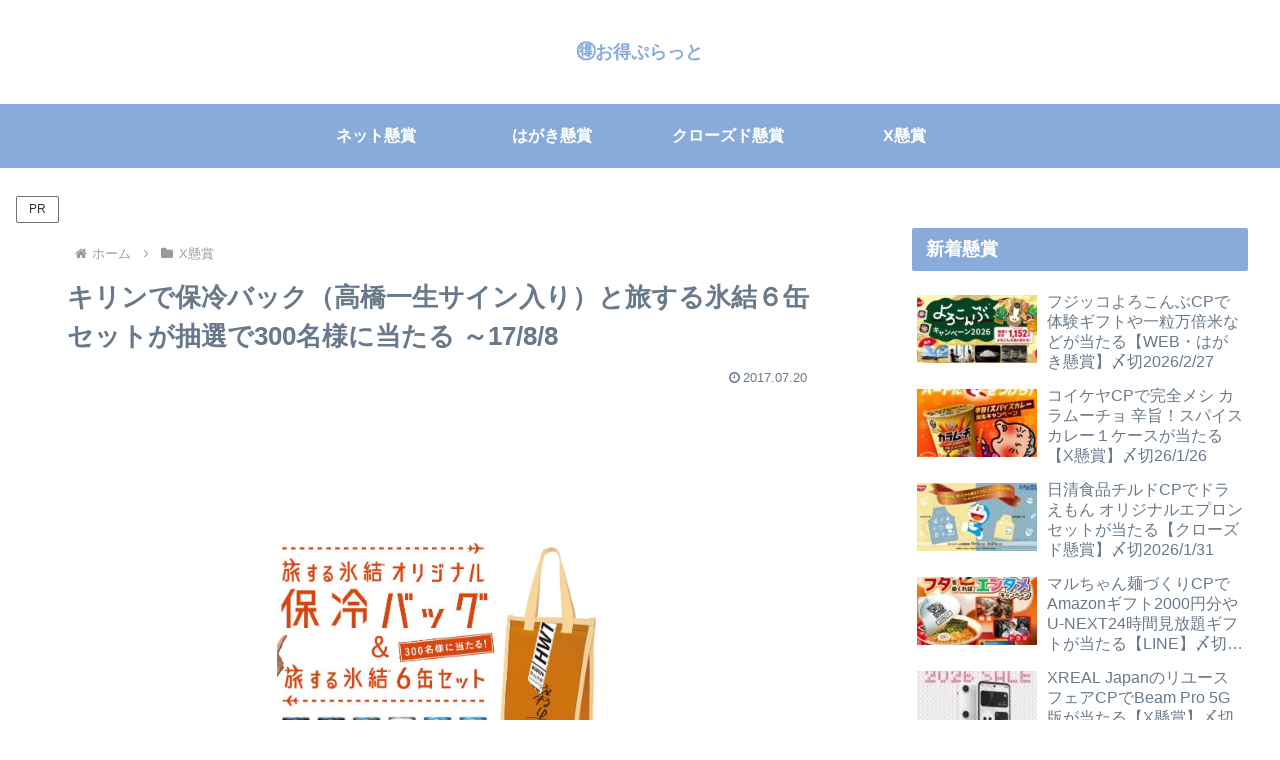

--- FILE ---
content_type: text/html; charset=utf-8
request_url: https://www.google.com/recaptcha/api2/aframe
body_size: 258
content:
<!DOCTYPE HTML><html><head><meta http-equiv="content-type" content="text/html; charset=UTF-8"></head><body><script nonce="YmtIUoPdqLCcC4LB6gW1Hw">/** Anti-fraud and anti-abuse applications only. See google.com/recaptcha */ try{var clients={'sodar':'https://pagead2.googlesyndication.com/pagead/sodar?'};window.addEventListener("message",function(a){try{if(a.source===window.parent){var b=JSON.parse(a.data);var c=clients[b['id']];if(c){var d=document.createElement('img');d.src=c+b['params']+'&rc='+(localStorage.getItem("rc::a")?sessionStorage.getItem("rc::b"):"");window.document.body.appendChild(d);sessionStorage.setItem("rc::e",parseInt(sessionStorage.getItem("rc::e")||0)+1);localStorage.setItem("rc::h",'1769236511919');}}}catch(b){}});window.parent.postMessage("_grecaptcha_ready", "*");}catch(b){}</script></body></html>